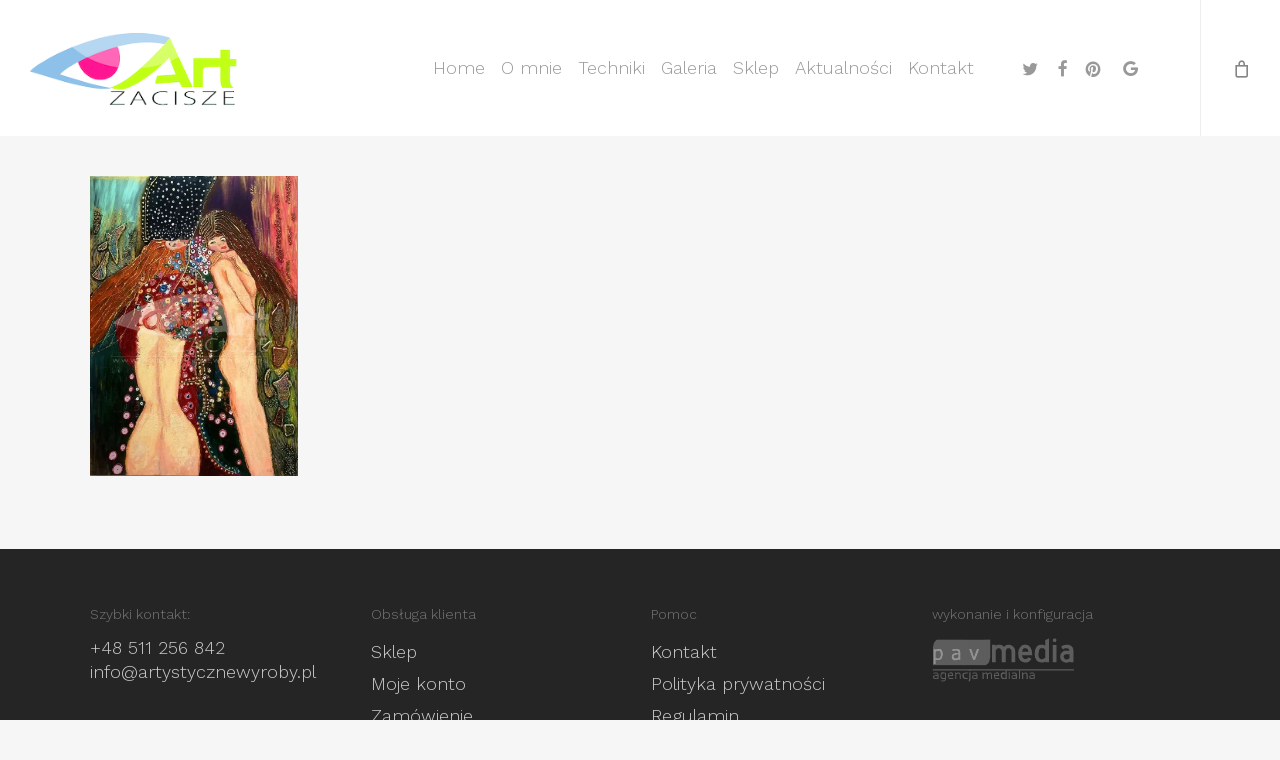

--- FILE ---
content_type: text/css
request_url: https://artystycznewyroby.pl/wp-content/themes/artzacisze-salient-child/style.css?ver=8e2fcd78e85f36489dce821f2f234913
body_size: 128
content:
/*
Theme Name: ArtZacisze
Theme URI:  https://pavmedia.pl
Author:     Pavmedia
Author URI: https://pavmedia.pl
Template:   salient
Version:    1.0
License:    GNU General Public License v2 or later
*/